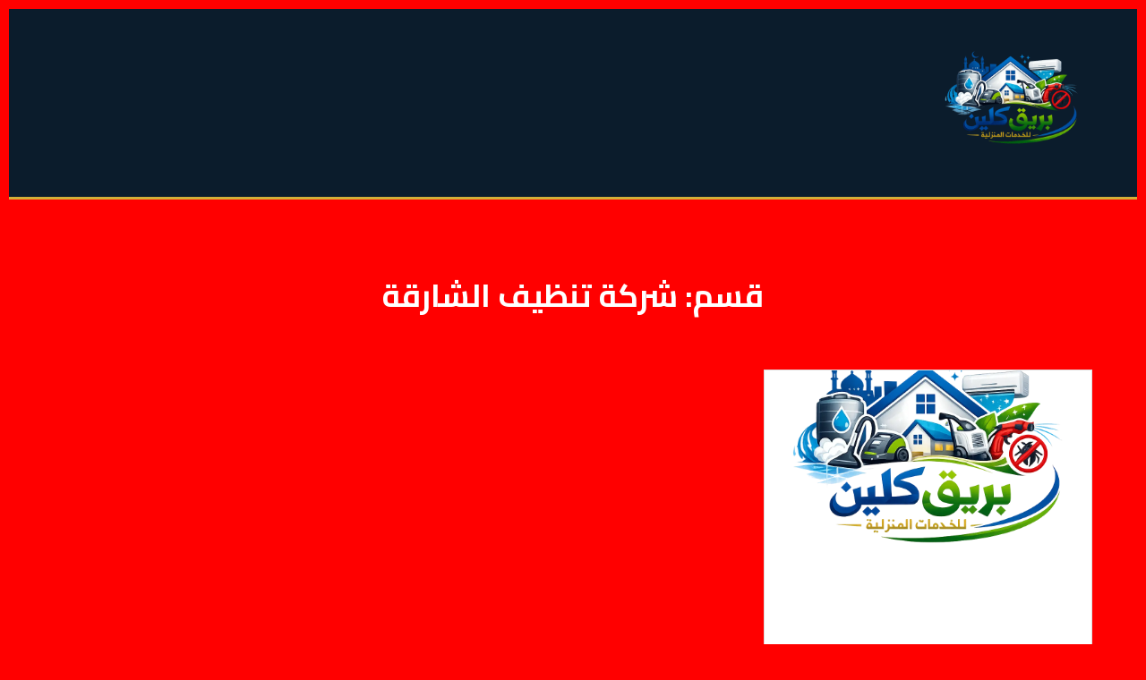

--- FILE ---
content_type: text/html; charset=UTF-8
request_url: https://www.bareeq-clean.com/tag/%D8%B4%D8%B1%D9%83%D8%A9-%D8%AA%D9%86%D8%B8%D9%8A%D9%81-%D8%A7%D9%84%D8%B4%D8%A7%D8%B1%D9%82%D8%A9/
body_size: 11745
content:
<!DOCTYPE html>
<html dir="rtl" lang="ar">
<head>
    <meta charset="UTF-8">
    <meta name="viewport" content="width=device-width, initial-scale=1.0">
    <meta name='robots' content='index, follow, max-image-preview:large, max-snippet:-1, max-video-preview:-1' />
<link rel="preload" href="https://www.bareeq-clean.com/wp-content/plugins/rate-my-post/public/css/fonts/ratemypost.ttf" type="font/ttf" as="font" crossorigin="anonymous">
	<!-- This site is optimized with the Yoast SEO plugin v26.8 - https://yoast.com/product/yoast-seo-wordpress/ -->
	<title>شركة تنظيف الشارقة الأرشيف &#187; بريق كلين للخدمات المنزلية</title>
	<link rel="canonical" href="https://www.bareeq-clean.com/tag/شركة-تنظيف-الشارقة/" />
	<meta property="og:locale" content="ar_AR" />
	<meta property="og:type" content="article" />
	<meta property="og:title" content="شركة تنظيف الشارقة الأرشيف &#187; بريق كلين للخدمات المنزلية" />
	<meta property="og:url" content="https://www.bareeq-clean.com/tag/شركة-تنظيف-الشارقة/" />
	<meta property="og:site_name" content="بريق كلين للخدمات المنزلية" />
	<meta property="og:image" content="https://www.bareeq-clean.com/wp-content/uploads/2024/06/18.jpg" />
	<meta property="og:image:width" content="275" />
	<meta property="og:image:height" content="183" />
	<meta property="og:image:type" content="image/jpeg" />
	<meta name="twitter:card" content="summary_large_image" />
	<script type="application/ld+json" class="yoast-schema-graph">{"@context":"https://schema.org","@graph":[{"@type":"CollectionPage","@id":"https://www.bareeq-clean.com/tag/%d8%b4%d8%b1%d9%83%d8%a9-%d8%aa%d9%86%d8%b8%d9%8a%d9%81-%d8%a7%d9%84%d8%b4%d8%a7%d8%b1%d9%82%d8%a9/","url":"https://www.bareeq-clean.com/tag/%d8%b4%d8%b1%d9%83%d8%a9-%d8%aa%d9%86%d8%b8%d9%8a%d9%81-%d8%a7%d9%84%d8%b4%d8%a7%d8%b1%d9%82%d8%a9/","name":"شركة تنظيف الشارقة الأرشيف &#187; بريق كلين للخدمات المنزلية","isPartOf":{"@id":"https://www.bareeq-clean.com/#website"},"primaryImageOfPage":{"@id":"https://www.bareeq-clean.com/tag/%d8%b4%d8%b1%d9%83%d8%a9-%d8%aa%d9%86%d8%b8%d9%8a%d9%81-%d8%a7%d9%84%d8%b4%d8%a7%d8%b1%d9%82%d8%a9/#primaryimage"},"image":{"@id":"https://www.bareeq-clean.com/tag/%d8%b4%d8%b1%d9%83%d8%a9-%d8%aa%d9%86%d8%b8%d9%8a%d9%81-%d8%a7%d9%84%d8%b4%d8%a7%d8%b1%d9%82%d8%a9/#primaryimage"},"thumbnailUrl":"","breadcrumb":{"@id":"https://www.bareeq-clean.com/tag/%d8%b4%d8%b1%d9%83%d8%a9-%d8%aa%d9%86%d8%b8%d9%8a%d9%81-%d8%a7%d9%84%d8%b4%d8%a7%d8%b1%d9%82%d8%a9/#breadcrumb"},"inLanguage":"ar"},{"@type":"ImageObject","inLanguage":"ar","@id":"https://www.bareeq-clean.com/tag/%d8%b4%d8%b1%d9%83%d8%a9-%d8%aa%d9%86%d8%b8%d9%8a%d9%81-%d8%a7%d9%84%d8%b4%d8%a7%d8%b1%d9%82%d8%a9/#primaryimage","url":"","contentUrl":""},{"@type":"BreadcrumbList","@id":"https://www.bareeq-clean.com/tag/%d8%b4%d8%b1%d9%83%d8%a9-%d8%aa%d9%86%d8%b8%d9%8a%d9%81-%d8%a7%d9%84%d8%b4%d8%a7%d8%b1%d9%82%d8%a9/#breadcrumb","itemListElement":[{"@type":"ListItem","position":1,"name":"الرئيسية","item":"https://www.bareeq-clean.com/"},{"@type":"ListItem","position":2,"name":"شركة تنظيف الشارقة"}]},{"@type":"WebSite","@id":"https://www.bareeq-clean.com/#website","url":"https://www.bareeq-clean.com/","name":"بريق كلين للخدمات المنزلية","description":"تنظيف منازل فلل بيوت شقق تنظيف مساجد مدارس أحواش كنب مجالس سجاد موكيت بالبخارخزانات مكافحة حشرات ورش مبيدات صيانة وتركيب وتنظيف المكيفات","publisher":{"@id":"https://www.bareeq-clean.com/#organization"},"alternateName":"بريق كلين للخدمات المنزلية","potentialAction":[{"@type":"SearchAction","target":{"@type":"EntryPoint","urlTemplate":"https://www.bareeq-clean.com/?s={search_term_string}"},"query-input":{"@type":"PropertyValueSpecification","valueRequired":true,"valueName":"search_term_string"}}],"inLanguage":"ar"},{"@type":"Organization","@id":"https://www.bareeq-clean.com/#organization","name":"بريق كلين للخدمات المنزلية","alternateName":"بريق كلين للخدمات المنزلية","url":"https://www.bareeq-clean.com/","logo":{"@type":"ImageObject","inLanguage":"ar","@id":"https://www.bareeq-clean.com/#/schema/logo/image/","url":"https://www.bareeq-clean.com/wp-content/uploads/2026/01/logo-bareeq-clean.webp","contentUrl":"https://www.bareeq-clean.com/wp-content/uploads/2026/01/logo-bareeq-clean.webp","width":1024,"height":1024,"caption":"بريق كلين للخدمات المنزلية"},"image":{"@id":"https://www.bareeq-clean.com/#/schema/logo/image/"},"sameAs":["https://www.facebook.com/profile.php?id=100063860085283"]}]}</script>
	<!-- / Yoast SEO plugin. -->


<link rel='dns-prefetch' href='//stats.wp.com' />
<link rel='dns-prefetch' href='//fonts.googleapis.com' />
<link rel='dns-prefetch' href='//cdnjs.cloudflare.com' />
<link rel="alternate" type="application/rss+xml" title="بريق كلين للخدمات المنزلية &laquo; شركة تنظيف الشارقة خلاصة الوسوم" href="https://www.bareeq-clean.com/tag/%d8%b4%d8%b1%d9%83%d8%a9-%d8%aa%d9%86%d8%b8%d9%8a%d9%81-%d8%a7%d9%84%d8%b4%d8%a7%d8%b1%d9%82%d8%a9/feed/" />
<style id='wp-img-auto-sizes-contain-inline-css' type='text/css'>
img:is([sizes=auto i],[sizes^="auto," i]){contain-intrinsic-size:3000px 1500px}
/*# sourceURL=wp-img-auto-sizes-contain-inline-css */
</style>
<style id='wp-emoji-styles-inline-css' type='text/css'>

	img.wp-smiley, img.emoji {
		display: inline !important;
		border: none !important;
		box-shadow: none !important;
		height: 1em !important;
		width: 1em !important;
		margin: 0 0.07em !important;
		vertical-align: -0.1em !important;
		background: none !important;
		padding: 0 !important;
	}
/*# sourceURL=wp-emoji-styles-inline-css */
</style>
<style id='wp-block-library-inline-css' type='text/css'>
:root{--wp-block-synced-color:#7a00df;--wp-block-synced-color--rgb:122,0,223;--wp-bound-block-color:var(--wp-block-synced-color);--wp-editor-canvas-background:#ddd;--wp-admin-theme-color:#007cba;--wp-admin-theme-color--rgb:0,124,186;--wp-admin-theme-color-darker-10:#006ba1;--wp-admin-theme-color-darker-10--rgb:0,107,160.5;--wp-admin-theme-color-darker-20:#005a87;--wp-admin-theme-color-darker-20--rgb:0,90,135;--wp-admin-border-width-focus:2px}@media (min-resolution:192dpi){:root{--wp-admin-border-width-focus:1.5px}}.wp-element-button{cursor:pointer}:root .has-very-light-gray-background-color{background-color:#eee}:root .has-very-dark-gray-background-color{background-color:#313131}:root .has-very-light-gray-color{color:#eee}:root .has-very-dark-gray-color{color:#313131}:root .has-vivid-green-cyan-to-vivid-cyan-blue-gradient-background{background:linear-gradient(135deg,#00d084,#0693e3)}:root .has-purple-crush-gradient-background{background:linear-gradient(135deg,#34e2e4,#4721fb 50%,#ab1dfe)}:root .has-hazy-dawn-gradient-background{background:linear-gradient(135deg,#faaca8,#dad0ec)}:root .has-subdued-olive-gradient-background{background:linear-gradient(135deg,#fafae1,#67a671)}:root .has-atomic-cream-gradient-background{background:linear-gradient(135deg,#fdd79a,#004a59)}:root .has-nightshade-gradient-background{background:linear-gradient(135deg,#330968,#31cdcf)}:root .has-midnight-gradient-background{background:linear-gradient(135deg,#020381,#2874fc)}:root{--wp--preset--font-size--normal:16px;--wp--preset--font-size--huge:42px}.has-regular-font-size{font-size:1em}.has-larger-font-size{font-size:2.625em}.has-normal-font-size{font-size:var(--wp--preset--font-size--normal)}.has-huge-font-size{font-size:var(--wp--preset--font-size--huge)}.has-text-align-center{text-align:center}.has-text-align-left{text-align:left}.has-text-align-right{text-align:right}.has-fit-text{white-space:nowrap!important}#end-resizable-editor-section{display:none}.aligncenter{clear:both}.items-justified-left{justify-content:flex-start}.items-justified-center{justify-content:center}.items-justified-right{justify-content:flex-end}.items-justified-space-between{justify-content:space-between}.screen-reader-text{border:0;clip-path:inset(50%);height:1px;margin:-1px;overflow:hidden;padding:0;position:absolute;width:1px;word-wrap:normal!important}.screen-reader-text:focus{background-color:#ddd;clip-path:none;color:#444;display:block;font-size:1em;height:auto;left:5px;line-height:normal;padding:15px 23px 14px;text-decoration:none;top:5px;width:auto;z-index:100000}html :where(.has-border-color){border-style:solid}html :where([style*=border-top-color]){border-top-style:solid}html :where([style*=border-right-color]){border-right-style:solid}html :where([style*=border-bottom-color]){border-bottom-style:solid}html :where([style*=border-left-color]){border-left-style:solid}html :where([style*=border-width]){border-style:solid}html :where([style*=border-top-width]){border-top-style:solid}html :where([style*=border-right-width]){border-right-style:solid}html :where([style*=border-bottom-width]){border-bottom-style:solid}html :where([style*=border-left-width]){border-left-style:solid}html :where(img[class*=wp-image-]){height:auto;max-width:100%}:where(figure){margin:0 0 1em}html :where(.is-position-sticky){--wp-admin--admin-bar--position-offset:var(--wp-admin--admin-bar--height,0px)}@media screen and (max-width:600px){html :where(.is-position-sticky){--wp-admin--admin-bar--position-offset:0px}}

/*# sourceURL=wp-block-library-inline-css */
</style><style id='global-styles-inline-css' type='text/css'>
:root{--wp--preset--aspect-ratio--square: 1;--wp--preset--aspect-ratio--4-3: 4/3;--wp--preset--aspect-ratio--3-4: 3/4;--wp--preset--aspect-ratio--3-2: 3/2;--wp--preset--aspect-ratio--2-3: 2/3;--wp--preset--aspect-ratio--16-9: 16/9;--wp--preset--aspect-ratio--9-16: 9/16;--wp--preset--color--black: #000000;--wp--preset--color--cyan-bluish-gray: #abb8c3;--wp--preset--color--white: #ffffff;--wp--preset--color--pale-pink: #f78da7;--wp--preset--color--vivid-red: #cf2e2e;--wp--preset--color--luminous-vivid-orange: #ff6900;--wp--preset--color--luminous-vivid-amber: #fcb900;--wp--preset--color--light-green-cyan: #7bdcb5;--wp--preset--color--vivid-green-cyan: #00d084;--wp--preset--color--pale-cyan-blue: #8ed1fc;--wp--preset--color--vivid-cyan-blue: #0693e3;--wp--preset--color--vivid-purple: #9b51e0;--wp--preset--gradient--vivid-cyan-blue-to-vivid-purple: linear-gradient(135deg,rgb(6,147,227) 0%,rgb(155,81,224) 100%);--wp--preset--gradient--light-green-cyan-to-vivid-green-cyan: linear-gradient(135deg,rgb(122,220,180) 0%,rgb(0,208,130) 100%);--wp--preset--gradient--luminous-vivid-amber-to-luminous-vivid-orange: linear-gradient(135deg,rgb(252,185,0) 0%,rgb(255,105,0) 100%);--wp--preset--gradient--luminous-vivid-orange-to-vivid-red: linear-gradient(135deg,rgb(255,105,0) 0%,rgb(207,46,46) 100%);--wp--preset--gradient--very-light-gray-to-cyan-bluish-gray: linear-gradient(135deg,rgb(238,238,238) 0%,rgb(169,184,195) 100%);--wp--preset--gradient--cool-to-warm-spectrum: linear-gradient(135deg,rgb(74,234,220) 0%,rgb(151,120,209) 20%,rgb(207,42,186) 40%,rgb(238,44,130) 60%,rgb(251,105,98) 80%,rgb(254,248,76) 100%);--wp--preset--gradient--blush-light-purple: linear-gradient(135deg,rgb(255,206,236) 0%,rgb(152,150,240) 100%);--wp--preset--gradient--blush-bordeaux: linear-gradient(135deg,rgb(254,205,165) 0%,rgb(254,45,45) 50%,rgb(107,0,62) 100%);--wp--preset--gradient--luminous-dusk: linear-gradient(135deg,rgb(255,203,112) 0%,rgb(199,81,192) 50%,rgb(65,88,208) 100%);--wp--preset--gradient--pale-ocean: linear-gradient(135deg,rgb(255,245,203) 0%,rgb(182,227,212) 50%,rgb(51,167,181) 100%);--wp--preset--gradient--electric-grass: linear-gradient(135deg,rgb(202,248,128) 0%,rgb(113,206,126) 100%);--wp--preset--gradient--midnight: linear-gradient(135deg,rgb(2,3,129) 0%,rgb(40,116,252) 100%);--wp--preset--font-size--small: 13px;--wp--preset--font-size--medium: 20px;--wp--preset--font-size--large: 36px;--wp--preset--font-size--x-large: 42px;--wp--preset--spacing--20: 0.44rem;--wp--preset--spacing--30: 0.67rem;--wp--preset--spacing--40: 1rem;--wp--preset--spacing--50: 1.5rem;--wp--preset--spacing--60: 2.25rem;--wp--preset--spacing--70: 3.38rem;--wp--preset--spacing--80: 5.06rem;--wp--preset--shadow--natural: 6px 6px 9px rgba(0, 0, 0, 0.2);--wp--preset--shadow--deep: 12px 12px 50px rgba(0, 0, 0, 0.4);--wp--preset--shadow--sharp: 6px 6px 0px rgba(0, 0, 0, 0.2);--wp--preset--shadow--outlined: 6px 6px 0px -3px rgb(255, 255, 255), 6px 6px rgb(0, 0, 0);--wp--preset--shadow--crisp: 6px 6px 0px rgb(0, 0, 0);}:where(.is-layout-flex){gap: 0.5em;}:where(.is-layout-grid){gap: 0.5em;}body .is-layout-flex{display: flex;}.is-layout-flex{flex-wrap: wrap;align-items: center;}.is-layout-flex > :is(*, div){margin: 0;}body .is-layout-grid{display: grid;}.is-layout-grid > :is(*, div){margin: 0;}:where(.wp-block-columns.is-layout-flex){gap: 2em;}:where(.wp-block-columns.is-layout-grid){gap: 2em;}:where(.wp-block-post-template.is-layout-flex){gap: 1.25em;}:where(.wp-block-post-template.is-layout-grid){gap: 1.25em;}.has-black-color{color: var(--wp--preset--color--black) !important;}.has-cyan-bluish-gray-color{color: var(--wp--preset--color--cyan-bluish-gray) !important;}.has-white-color{color: var(--wp--preset--color--white) !important;}.has-pale-pink-color{color: var(--wp--preset--color--pale-pink) !important;}.has-vivid-red-color{color: var(--wp--preset--color--vivid-red) !important;}.has-luminous-vivid-orange-color{color: var(--wp--preset--color--luminous-vivid-orange) !important;}.has-luminous-vivid-amber-color{color: var(--wp--preset--color--luminous-vivid-amber) !important;}.has-light-green-cyan-color{color: var(--wp--preset--color--light-green-cyan) !important;}.has-vivid-green-cyan-color{color: var(--wp--preset--color--vivid-green-cyan) !important;}.has-pale-cyan-blue-color{color: var(--wp--preset--color--pale-cyan-blue) !important;}.has-vivid-cyan-blue-color{color: var(--wp--preset--color--vivid-cyan-blue) !important;}.has-vivid-purple-color{color: var(--wp--preset--color--vivid-purple) !important;}.has-black-background-color{background-color: var(--wp--preset--color--black) !important;}.has-cyan-bluish-gray-background-color{background-color: var(--wp--preset--color--cyan-bluish-gray) !important;}.has-white-background-color{background-color: var(--wp--preset--color--white) !important;}.has-pale-pink-background-color{background-color: var(--wp--preset--color--pale-pink) !important;}.has-vivid-red-background-color{background-color: var(--wp--preset--color--vivid-red) !important;}.has-luminous-vivid-orange-background-color{background-color: var(--wp--preset--color--luminous-vivid-orange) !important;}.has-luminous-vivid-amber-background-color{background-color: var(--wp--preset--color--luminous-vivid-amber) !important;}.has-light-green-cyan-background-color{background-color: var(--wp--preset--color--light-green-cyan) !important;}.has-vivid-green-cyan-background-color{background-color: var(--wp--preset--color--vivid-green-cyan) !important;}.has-pale-cyan-blue-background-color{background-color: var(--wp--preset--color--pale-cyan-blue) !important;}.has-vivid-cyan-blue-background-color{background-color: var(--wp--preset--color--vivid-cyan-blue) !important;}.has-vivid-purple-background-color{background-color: var(--wp--preset--color--vivid-purple) !important;}.has-black-border-color{border-color: var(--wp--preset--color--black) !important;}.has-cyan-bluish-gray-border-color{border-color: var(--wp--preset--color--cyan-bluish-gray) !important;}.has-white-border-color{border-color: var(--wp--preset--color--white) !important;}.has-pale-pink-border-color{border-color: var(--wp--preset--color--pale-pink) !important;}.has-vivid-red-border-color{border-color: var(--wp--preset--color--vivid-red) !important;}.has-luminous-vivid-orange-border-color{border-color: var(--wp--preset--color--luminous-vivid-orange) !important;}.has-luminous-vivid-amber-border-color{border-color: var(--wp--preset--color--luminous-vivid-amber) !important;}.has-light-green-cyan-border-color{border-color: var(--wp--preset--color--light-green-cyan) !important;}.has-vivid-green-cyan-border-color{border-color: var(--wp--preset--color--vivid-green-cyan) !important;}.has-pale-cyan-blue-border-color{border-color: var(--wp--preset--color--pale-cyan-blue) !important;}.has-vivid-cyan-blue-border-color{border-color: var(--wp--preset--color--vivid-cyan-blue) !important;}.has-vivid-purple-border-color{border-color: var(--wp--preset--color--vivid-purple) !important;}.has-vivid-cyan-blue-to-vivid-purple-gradient-background{background: var(--wp--preset--gradient--vivid-cyan-blue-to-vivid-purple) !important;}.has-light-green-cyan-to-vivid-green-cyan-gradient-background{background: var(--wp--preset--gradient--light-green-cyan-to-vivid-green-cyan) !important;}.has-luminous-vivid-amber-to-luminous-vivid-orange-gradient-background{background: var(--wp--preset--gradient--luminous-vivid-amber-to-luminous-vivid-orange) !important;}.has-luminous-vivid-orange-to-vivid-red-gradient-background{background: var(--wp--preset--gradient--luminous-vivid-orange-to-vivid-red) !important;}.has-very-light-gray-to-cyan-bluish-gray-gradient-background{background: var(--wp--preset--gradient--very-light-gray-to-cyan-bluish-gray) !important;}.has-cool-to-warm-spectrum-gradient-background{background: var(--wp--preset--gradient--cool-to-warm-spectrum) !important;}.has-blush-light-purple-gradient-background{background: var(--wp--preset--gradient--blush-light-purple) !important;}.has-blush-bordeaux-gradient-background{background: var(--wp--preset--gradient--blush-bordeaux) !important;}.has-luminous-dusk-gradient-background{background: var(--wp--preset--gradient--luminous-dusk) !important;}.has-pale-ocean-gradient-background{background: var(--wp--preset--gradient--pale-ocean) !important;}.has-electric-grass-gradient-background{background: var(--wp--preset--gradient--electric-grass) !important;}.has-midnight-gradient-background{background: var(--wp--preset--gradient--midnight) !important;}.has-small-font-size{font-size: var(--wp--preset--font-size--small) !important;}.has-medium-font-size{font-size: var(--wp--preset--font-size--medium) !important;}.has-large-font-size{font-size: var(--wp--preset--font-size--large) !important;}.has-x-large-font-size{font-size: var(--wp--preset--font-size--x-large) !important;}
/*# sourceURL=global-styles-inline-css */
</style>

<style id='classic-theme-styles-inline-css' type='text/css'>
/*! This file is auto-generated */
.wp-block-button__link{color:#fff;background-color:#32373c;border-radius:9999px;box-shadow:none;text-decoration:none;padding:calc(.667em + 2px) calc(1.333em + 2px);font-size:1.125em}.wp-block-file__button{background:#32373c;color:#fff;text-decoration:none}
/*# sourceURL=/wp-includes/css/classic-themes.min.css */
</style>
<link rel='stylesheet' id='rate-my-post-css' href='https://www.bareeq-clean.com/wp-content/plugins/rate-my-post/public/css/rate-my-post.min.css?ver=4.5.0' type='text/css' media='all' />
<link rel='stylesheet' id='toc-screen-css' href='https://www.bareeq-clean.com/wp-content/plugins/table-of-contents-plus/screen.min.css?ver=2411.1' type='text/css' media='all' />
<link rel='stylesheet' id='bareeq-style-css' href='https://www.bareeq-clean.com/wp-content/themes/TA-bareeq-clean/style.css?ver=99.9' type='text/css' media='all' />
<link rel='stylesheet' id='bareeq-main-style-css' href='https://www.bareeq-clean.com/wp-content/themes/TA-bareeq-clean/assets/css/main.css?ver=1769547746' type='text/css' media='all' />
<link rel='stylesheet' id='cairo-font-css' href='https://fonts.googleapis.com/css2?family=Cairo%3Awght%40400%3B600%3B700%3B800&#038;display=swap&#038;ver=6.9' type='text/css' media='all' />
<link rel='stylesheet' id='font-awesome-css' href='https://cdnjs.cloudflare.com/ajax/libs/font-awesome/6.0.0/css/all.min.css?ver=6.9' type='text/css' media='all' />
<script type="text/javascript" src="https://www.bareeq-clean.com/wp-includes/js/jquery/jquery.min.js?ver=3.7.1" id="jquery-core-js"></script>
<script type="text/javascript" src="https://www.bareeq-clean.com/wp-includes/js/jquery/jquery-migrate.min.js?ver=3.4.1" id="jquery-migrate-js"></script>
<link rel="https://api.w.org/" href="https://www.bareeq-clean.com/wp-json/" /><link rel="alternate" title="JSON" type="application/json" href="https://www.bareeq-clean.com/wp-json/wp/v2/tags/3674" /><link rel="EditURI" type="application/rsd+xml" title="RSD" href="https://www.bareeq-clean.com/xmlrpc.php?rsd" />
<meta name="generator" content="WordPress 6.9" />
	<style>img#wpstats{display:none}</style>
					<style id="wpsp-style-frontend"></style>
			<link rel="icon" href="https://www.bareeq-clean.com/wp-content/uploads/2026/01/cropped-logo-bareeq-clean-1-32x32.webp" sizes="32x32" />
<link rel="icon" href="https://www.bareeq-clean.com/wp-content/uploads/2026/01/cropped-logo-bareeq-clean-1-192x192.webp" sizes="192x192" />
<link rel="apple-touch-icon" href="https://www.bareeq-clean.com/wp-content/uploads/2026/01/cropped-logo-bareeq-clean-1-180x180.webp" />
<meta name="msapplication-TileImage" content="https://www.bareeq-clean.com/wp-content/uploads/2026/01/cropped-logo-bareeq-clean-1-270x270.webp" />
		<style type="text/css" id="wp-custom-css">
			/* =======================================================
   🔥🔥 كود الطوارئ لإصلاح المقالات والروابط 🔥🔥
   ======================================================= */

/* 1. إجبار الروابط على اللون الأبيض (تجاوز أي لون آخر) */
.entry-content a,
.entry-content p a,
.entry-content li a,
body.single-post .entry-content a {
    color: #ffffff !important;         /* أبيض إجباري */
    text-decoration: underline !important; 
    text-decoration-color: #d4af37 !important; /* خط ذهبي */
    font-weight: bold !important;
}

/* عند مرور الماوس على الرابط */
.entry-content a:hover,
.entry-content p a:hover {
    color: #d4af37 !important; /* ذهبي إجباري */
}

/* 2. تصميم العناوين H2 (الصندوق الكحلي والإطار الذهبي) */
.entry-content h2,
body.single-post .entry-content h2 {
    background-color: #0a2339 !important; /* خلفية كحلية */
    color: #d4af37 !important;            /* نص ذهبي */
    padding: 20px !important;
    border-right: 7px solid #d4af37 !important; /* الإطار الجانبي */
    border-radius: 5px !important;
    margin-top: 40px !important;
    margin-bottom: 20px !important;
    box-shadow: 0 5px 15px rgba(0,0,0,0.2) !important;
    font-family: 'Cairo', sans-serif !important;
}

/* 3. تصميم العناوين H3 */
.entry-content h3,
body.single-post .entry-content h3 {
    color: #ffffff !important;
    border-bottom: 3px solid #d4af37 !important;
    padding-bottom: 10px !important;
    margin-top: 30px !important;
    display: inline-block !important;
}

/* 4. تحسين شكل القوائم (عشان الكلام ميكونش عايم) */
.entry-content ul, 
.entry-content ol {
    background: rgba(255,255,255,0.03) !important;
    padding: 20px 40px 20px 20px !important;
    border: 1px solid #333 !important;
    border-radius: 8px !important;
    margin-bottom: 20px !important;
}
/* =======================================================
   🔥🔥 إصلاح ألوان جدول المحتويات (Table of Contents) 🔥🔥
   ======================================================= */

/* 1. تخصيص صندوق الجدول نفسه */
#toc_container {
    background: #ffffff !important;       /* خلفية بيضاء نقية */
    border: 2px solid #d4af37 !important; /* إطار ذهبي */
    border-radius: 8px !important;
    padding: 20px !important;
    box-shadow: 0 5px 15px rgba(0,0,0,0.1) !important;
}

/* 2. عنوان الجدول (كلمة "المحتويات") */
#toc_container p.toc_title {
    color: #051626 !important;            /* لون كحلي غامق */
    font-weight: 800 !important;
    font-family: 'Cairo', sans-serif !important;
    text-align: center !important;        /* توسيط العنوان */
    margin-bottom: 10px !important;
}

/* 3. الروابط داخل الجدول (المشكلة الحالية) */
/* نجبرها تكون كحلي عشان تظهر على الخلفية البيضاء */
#toc_container ul li a,
#toc_container a {
    color: #051626 !important;            /* لون الروابط كحلي */
    text-decoration: none !important;     /* إلغاء الخط تحت الرابط */
    font-weight: 600 !important;
    text-shadow: none !important;         /* إلغاء أي ظل */
    transition: 0.3s;
}

/* 4. عند مرور الماوس على روابط الجدول */
#toc_container a:hover {
    color: #d4af37 !important;            /* يتحول للذهبي */
    text-decoration: underline !important;
}

/* 5. تنسيق القائمة والأرقام داخل الجدول */
#toc_container ul, 
#toc_container li {
    background: transparent !important;   /* إلغاء الخلفية الرمادية الشفافة */
    border: none !important;              /* إلغاء الحدود الداخلية */
    padding: 0 !important;
    margin: 5px 0 !important;
    list-style-type: decimal !important;  /* إظهار الأرقام */
    list-style-position: inside !important;
}		</style>
		</head>

<body class="rtl archive tag tag-3674 wp-theme-TA-bareeq-clean wp-schema-pro-2.10.6">

<header class="site-header">
    <div class="container header-container">

        <!-- Logo -->
        <div class="site-logo">
            <a href="https://www.bareeq-clean.com/">
                                    <img src="https://www.bareeq-clean.com/wp-content/uploads/2026/01/logo-bareeq-clean-1.webp"
                         alt="بريق كلين للخدمات المنزلية"
                         width="180">
                                </a>
        </div>

        <!-- Navigation -->
        <nav class="header-nav" aria-label="القائمة الرئيسية">
                    </nav>

    </div>
</header>

<div style="background: var(--section-gray); padding: 50px 0; min-height: 60vh;">
    <div class="container">
        
        <div style="text-align: center; margin-bottom: 50px;">
            <h1 style="color: var(--primary-navy); font-size: 2.2rem;">
                قسم: <span style="color: var(--accent-gold);">شركة تنظيف الشارقة</span>
            </h1>
            <p style="color: #666; margin-top: 10px;"></p>
        </div>

        <div style="display: grid; grid-template-columns: repeat(auto-fill, minmax(300px, 1fr)); gap: 30px;">
            
                            
                <div class="blog-card" style="background: #fff; border: 1px solid #ddd; border-bottom: 4px solid var(--primary-navy); transition: 0.3s;">
                    <a href="https://www.bareeq-clean.com/%d8%b4%d8%b1%d9%83%d8%a9-%d8%aa%d9%86%d8%b8%d9%8a%d9%81-%d9%81%d9%89-%d8%a7%d9%84%d8%b4%d8%a7%d8%b1%d9%82%d8%a9-%d9%86%d8%b8%d8%a7%d9%81%d8%a9-%d8%a8%d8%a7%d9%84%d8%a8%d8%ae%d8%a7%d8%b1/" style="text-decoration: none;">
                        <div style="height: 200px; background-image: url('https://www.bareeq-clean.com/wp-content/uploads/2026/01/logo-bareeq-clean-1.webp'); background-size: cover; background-position: center;"></div>
                        <div style="padding: 20px;">
                            <h3 style="color: var(--primary-navy); font-size: 1.2rem; margin: 0 0 10px 0;">شركة تنظيف فى الشارقة نظافة بالبخار</h3>
                            <p style="color: #666; font-size: 0.9rem; line-height: 1.6;">
                                شركة تنظيف بالشارقة بريق كلين هي خيارك الأول والتي يعتز بها الجميع ويعتبرها افضل شركة...                            </p>
                            <span style="color: var(--accent-gold); font-weight: bold; font-size: 0.9rem;">اقرأ المزيد &larr;</span>
                        </div>
                    </a>
                </div>

            
        </div>

        <div style="text-align: center; margin-top: 50px;">
                    </div>

    </div>
</div>

<footer class="site-footer">
    <div class="container">
        <div class="footer-row">
            
            <div class="footer-col">
                <img src="https://www.bareeq-clean.com/wp-content/uploads/2026/01/logo-bareeq-clean-1.webp" alt="بريق كلين" width="150" style="margin-bottom: 15px; background: rgba(255,255,255,0.1); padding: 10px; border-radius: 5px;">
                <p style="line-height: 1.6; font-size: 0.9rem;">الشركة الرائدة في مجال الخدمات المنزلية بالمملكة والخليج. نجمع بين التقنية الحديثة والعمالة المدربة.</p>
                <div class="social-icons" style="margin-top: 15px;">
                    <i class="fab fa-tiktok" style="font-size: 1.2rem; margin-left: 10px; color: #d4af37;"></i>
                    <i class="fab fa-snapchat" style="font-size: 1.2rem; margin-left: 10px; color: #d4af37;"></i>
                    <i class="fab fa-instagram" style="font-size: 1.2rem; margin-left: 10px; color: #d4af37;"></i>
                    <i class="fab fa-twitter" style="font-size: 1.2rem; color: #d4af37;"></i>
                </div>
            </div>
            
            <div class="footer-col footer-links">
                <h3>روابط هامة</h3>
                <a href="https://www.bareeq-clean.com">الرئيسية</a>
                <a href="https://www.bareeq-clean.com/about-us/">من نحن</a>
                <a href="https://www.bareeq-clean.com/page-booking">اطلب عرض سعر</a>
                <a href="https://www.bareeq-clean.com/category/blog/">المدونة</a>
                <a href="https://www.bareeq-clean.com/contact-us/">اتصل بنا</a>
            </div>
            
            <div class="footer-col footer-links">
                <h3>أقسام الموقع</h3>
                <a href="https://www.bareeq-clean.com/category/خدمات-التنظيف/">خدمات التنظيف</a>
                <a href="https://www.bareeq-clean.com/category/تنظيف-الكنب/">تنظيف الكنب</a>
                <a href="https://www.bareeq-clean.com/category/تنظيف-الخزانات/">تنظيف الخزانات</a>
                <a href="https://www.bareeq-clean.com/category/مكافحة-الحشرات/">مكافحة الحشرات</a>
                <a href="https://www.bareeq-clean.com/category/خدمات-نقل-العفش/">نقل العفش</a>
                <a href="https://www.bareeq-clean.com/category/خدمات-المكيفات/">صيانة المكيفات</a>
            </div>
            
            <div class="footer-col">
                <h3>تواصل ودعم</h3>
                <p style="margin-bottom: 10px;"><i class="fas fa-envelope" style="color: #d4af37; margin-left: 10px;"></i> info@bareeq-clean.com</p>
                <p style="margin-bottom: 10px;"><i class="fas fa-clock" style="color: #d4af37; margin-left: 10px;"></i> يومياً: 6 ص - 11 م</p>
                <p><i class="fas fa-map-marker-alt" style="color: #d4af37; margin-left: 10px;"></i> الإدارة: الرياض، جدة، الدمام</p>
            </div>
            
        </div>
        
        <div class="footer-copy">
            &copy; 2026 جميع الحقوق محفوظة لشركة بريق كلين.
        </div>
    </div>
</footer>

<script type="speculationrules">
{"prefetch":[{"source":"document","where":{"and":[{"href_matches":"/*"},{"not":{"href_matches":["/wp-*.php","/wp-admin/*","/wp-content/uploads/*","/wp-content/*","/wp-content/plugins/*","/wp-content/themes/TA-bareeq-clean/*","/*\\?(.+)"]}},{"not":{"selector_matches":"a[rel~=\"nofollow\"]"}},{"not":{"selector_matches":".no-prefetch, .no-prefetch a"}}]},"eagerness":"conservative"}]}
</script>
<script type="text/javascript" id="rate-my-post-js-extra">
/* <![CDATA[ */
var rmp_frontend = {"admin_ajax":"https://www.bareeq-clean.com/wp-admin/admin-ajax.php","postID":"81","noVotes":"","cookie":"\u0644\u0642\u062f \u0642\u0645\u062a \u0628\u062a\u0642\u064a\u0645 \u0627\u0644\u062e\u062f\u0645\u0629 !","afterVote":"\u0634\u0643\u0631\u0627 \u0644\u0643 \u0644\u062a\u0642\u064a\u0645 \u0627\u0644\u062e\u062f\u0645\u0629!","notShowRating":"1","social":"1","feedback":"1","cookieDisable":"1","emptyFeedback":"","hoverTexts":"2","preventAccidental":"1","grecaptcha":"1","siteKey":"","turnstile":"1","turnstileSiteKey":"","turnstileTheme":"auto","turnstileSize":"normal","votingPriv":"1","loggedIn":"","positiveThreshold":"2","ajaxLoad":"1","disableClearCache":"1","nonce":"b66b18893c","is_not_votable":"false"};
//# sourceURL=rate-my-post-js-extra
/* ]]> */
</script>
<script type="text/javascript" src="https://www.bareeq-clean.com/wp-content/plugins/rate-my-post/public/js/rate-my-post.min.js?ver=4.5.0" id="rate-my-post-js"></script>
<script type="text/javascript" id="toc-front-js-extra">
/* <![CDATA[ */
var tocplus = {"visibility_show":"\u0627\u0638\u0647\u0627\u0631","visibility_hide":"\u0627\u062e\u0641\u0627\u0621","width":"Auto"};
//# sourceURL=toc-front-js-extra
/* ]]> */
</script>
<script type="text/javascript" src="https://www.bareeq-clean.com/wp-content/plugins/table-of-contents-plus/front.min.js?ver=2411.1" id="toc-front-js"></script>
<script type="text/javascript" id="jetpack-stats-js-before">
/* <![CDATA[ */
_stq = window._stq || [];
_stq.push([ "view", {"v":"ext","blog":"237588490","post":"0","tz":"3","srv":"www.bareeq-clean.com","arch_tag":"%D8%B4%D8%B1%D9%83%D8%A9-%D8%AA%D9%86%D8%B8%D9%8A%D9%81-%D8%A7%D9%84%D8%B4%D8%A7%D8%B1%D9%82%D8%A9","arch_results":"1","j":"1:15.4"} ]);
_stq.push([ "clickTrackerInit", "237588490", "0" ]);
//# sourceURL=jetpack-stats-js-before
/* ]]> */
</script>
<script type="text/javascript" src="https://stats.wp.com/e-202605.js" id="jetpack-stats-js" defer="defer" data-wp-strategy="defer"></script>
<script id="wp-emoji-settings" type="application/json">
{"baseUrl":"https://s.w.org/images/core/emoji/17.0.2/72x72/","ext":".png","svgUrl":"https://s.w.org/images/core/emoji/17.0.2/svg/","svgExt":".svg","source":{"concatemoji":"https://www.bareeq-clean.com/wp-includes/js/wp-emoji-release.min.js?ver=6.9"}}
</script>
<script type="module">
/* <![CDATA[ */
/*! This file is auto-generated */
const a=JSON.parse(document.getElementById("wp-emoji-settings").textContent),o=(window._wpemojiSettings=a,"wpEmojiSettingsSupports"),s=["flag","emoji"];function i(e){try{var t={supportTests:e,timestamp:(new Date).valueOf()};sessionStorage.setItem(o,JSON.stringify(t))}catch(e){}}function c(e,t,n){e.clearRect(0,0,e.canvas.width,e.canvas.height),e.fillText(t,0,0);t=new Uint32Array(e.getImageData(0,0,e.canvas.width,e.canvas.height).data);e.clearRect(0,0,e.canvas.width,e.canvas.height),e.fillText(n,0,0);const a=new Uint32Array(e.getImageData(0,0,e.canvas.width,e.canvas.height).data);return t.every((e,t)=>e===a[t])}function p(e,t){e.clearRect(0,0,e.canvas.width,e.canvas.height),e.fillText(t,0,0);var n=e.getImageData(16,16,1,1);for(let e=0;e<n.data.length;e++)if(0!==n.data[e])return!1;return!0}function u(e,t,n,a){switch(t){case"flag":return n(e,"\ud83c\udff3\ufe0f\u200d\u26a7\ufe0f","\ud83c\udff3\ufe0f\u200b\u26a7\ufe0f")?!1:!n(e,"\ud83c\udde8\ud83c\uddf6","\ud83c\udde8\u200b\ud83c\uddf6")&&!n(e,"\ud83c\udff4\udb40\udc67\udb40\udc62\udb40\udc65\udb40\udc6e\udb40\udc67\udb40\udc7f","\ud83c\udff4\u200b\udb40\udc67\u200b\udb40\udc62\u200b\udb40\udc65\u200b\udb40\udc6e\u200b\udb40\udc67\u200b\udb40\udc7f");case"emoji":return!a(e,"\ud83e\u1fac8")}return!1}function f(e,t,n,a){let r;const o=(r="undefined"!=typeof WorkerGlobalScope&&self instanceof WorkerGlobalScope?new OffscreenCanvas(300,150):document.createElement("canvas")).getContext("2d",{willReadFrequently:!0}),s=(o.textBaseline="top",o.font="600 32px Arial",{});return e.forEach(e=>{s[e]=t(o,e,n,a)}),s}function r(e){var t=document.createElement("script");t.src=e,t.defer=!0,document.head.appendChild(t)}a.supports={everything:!0,everythingExceptFlag:!0},new Promise(t=>{let n=function(){try{var e=JSON.parse(sessionStorage.getItem(o));if("object"==typeof e&&"number"==typeof e.timestamp&&(new Date).valueOf()<e.timestamp+604800&&"object"==typeof e.supportTests)return e.supportTests}catch(e){}return null}();if(!n){if("undefined"!=typeof Worker&&"undefined"!=typeof OffscreenCanvas&&"undefined"!=typeof URL&&URL.createObjectURL&&"undefined"!=typeof Blob)try{var e="postMessage("+f.toString()+"("+[JSON.stringify(s),u.toString(),c.toString(),p.toString()].join(",")+"));",a=new Blob([e],{type:"text/javascript"});const r=new Worker(URL.createObjectURL(a),{name:"wpTestEmojiSupports"});return void(r.onmessage=e=>{i(n=e.data),r.terminate(),t(n)})}catch(e){}i(n=f(s,u,c,p))}t(n)}).then(e=>{for(const n in e)a.supports[n]=e[n],a.supports.everything=a.supports.everything&&a.supports[n],"flag"!==n&&(a.supports.everythingExceptFlag=a.supports.everythingExceptFlag&&a.supports[n]);var t;a.supports.everythingExceptFlag=a.supports.everythingExceptFlag&&!a.supports.flag,a.supports.everything||((t=a.source||{}).concatemoji?r(t.concatemoji):t.wpemoji&&t.twemoji&&(r(t.twemoji),r(t.wpemoji)))});
//# sourceURL=https://www.bareeq-clean.com/wp-includes/js/wp-emoji-loader.min.js
/* ]]> */
</script>
			<script type="text/javascript" id="wpsp-script-frontend"></script>
			</body>
</html>

--- FILE ---
content_type: text/css
request_url: https://www.bareeq-clean.com/wp-content/themes/TA-bareeq-clean/style.css?ver=99.9
body_size: 2160
content:
/*
Theme Name: TA-bareeq-clean
Theme URI: https://www.bareeq-clean.com
Author: TA Developer
Description: قالب فخم (Dark Luxury) - نسخة متكاملة وشاملة.
Version: 99.9
Text Domain: bareeq-clean
*/

/* =========================================
   1. أساسيات الصفحة (Reset)
   ========================================= */
* { box-sizing: border-box; }

body {
    margin: 0; padding: 0;
    font-family: 'Cairo', sans-serif;
    background-color: #051626; /* كحلي غامق */
    color: #ffffff;
    direction: rtl; text-align: right;
    overflow-x: hidden; /* يمنع الحركة الأفقية */
}

a { text-decoration: none; color: inherit; transition: 0.3s; }
ul { list-style: none; padding: 0; margin: 0; }
img { max-width: 100%; height: auto; display: block; }

/* الحاوية */
.container {
    width: 100%; max-width: 1200px;
    margin: 0 auto; padding: 0 20px;
}

/* =========================================
   2. تنسيق الهيدر (Header)
   ========================================= */
.site-header {
    background-color: #0b1c2c;
    border-bottom: 3px solid #d4af37;
    padding: 15px 0;
}
.header-container { display: flex; justify-content: space-between; align-items: center; }
.header-nav ul { display: flex; gap: 20px; flex-wrap: wrap; }
.header-nav a { color: #ffffff; font-weight: bold; font-size: 0.95rem; }
.header-nav a:hover { color: #d4af37; }

/* =========================================
   3. الهيرو (القسم العلوي)
   ========================================= */
.hero-section {
    position: relative; width: 100%;
    /* صورة الكمبيوتر الافتراضية */
    background-image: url('https://www.bareeq-clean.com/wp-content/uploads/2026/01/1.webp');
    background-size: cover; background-position: center center;
    min-height: 600px; display: flex; align-items: center; justify-content: flex-start; /* النص يمين */
}
/* لا يوجد تظليل (Overlay) حسب الطلب */

.hero-content {
    position: relative; z-index: 2; width: 50%; padding-right: 5%; padding-top: 50px;
}
.hero-content h1 {
    font-size: 3rem; color: #fff; margin-bottom: 20px;
    text-shadow: 0 2px 10px rgba(0,0,0,0.7); /* ظل للنص ليظهر بوضوح */
}
.hero-content p {
    font-size: 1.4rem; color: #fff; margin-bottom: 30px; line-height: 1.6;
    text-shadow: 0 2px 10px rgba(0,0,0,0.7);
}
.hero-btn {
    display: inline-block; background: #d4af37; color: #051626;
    padding: 15px 45px; font-weight: bold; border-radius: 5px; font-size: 1.2rem;
    border: 2px solid #fff;
}
.hero-btn:hover { background: #fff; color: #051626; border-color: #d4af37; }

/* =========================================
   4. الأقسام (Sections)
   ========================================= */
.section-box { padding: 70px 0; border-top: 4px solid #d4af37; }
.bg-navy { background-color: #0a2339; } /* كحلي فاتح */
.bg-red { background-color: #580816; }  /* أحمر قاني */

h2.section-title {
    color: #d4af37; font-size: 2.2rem; margin-bottom: 30px; font-weight: 800;
    border-right: 5px solid #fff; padding-right: 15px; display: inline-block;
}

.section-row { display: flex; align-items: center; gap: 50px; flex-wrap: wrap; }
.section-txt { flex: 1; min-width: 300px; }
.section-img { flex: 1; min-width: 300px; }
.section-img img { border: 3px solid #d4af37; border-radius: 10px; box-shadow: 10px 10px 0 rgba(0,0,0,0.3); }

/* القوائم والرموز */
.feature-list li { margin-bottom: 12px; color: #ddd; font-size: 1.1rem; display: flex; align-items: flex-start; gap: 10px; line-height: 1.6; }
.section-desc { font-size: 1.1rem; line-height: 1.8; color: #f0f0f0; margin-bottom: 25px; }

/* =========================================
   5. نموذج الحجز (Booking)
   ========================================= */
.booking-section { background: #051626; padding-bottom: 30px; }
.booking-box {
    background: #580816; padding: 40px; border: 2px solid #d4af37;
    border-radius: 10px; margin-top: -60px; position: relative; z-index: 10;
    box-shadow: 0 10px 30px rgba(0,0,0,0.5);
}
.booking-box h2 { text-align: center; color: #d4af37; margin-bottom: 30px; }
.booking-box form {
    display: grid; grid-template-columns: repeat(auto-fit, minmax(220px, 1fr)); gap: 20px;
}
.form-control {
    width: 100%; padding: 15px; background: rgba(255,255,255,0.1);
    border: 1px solid #d4af37; color: #fff; border-radius: 5px; font-family: inherit;
}
.form-control option { background: #051626; }
.form-control::placeholder { color: #ccc; }
.submit-btn {
    background: #d4af37; color: #051626; padding: 15px; border: none;
    font-weight: bold; cursor: pointer; width: 100%; font-size: 1.1rem; border-radius: 5px;
}
.submit-btn:hover { background: #fff; }

/* =========================================
   6. شبكة المقالات (Grid System)
   ========================================= */
.article-grid {
    display: grid; grid-template-columns: repeat(auto-fill, minmax(250px, 1fr));
    gap: 25px; padding: 30px 0;
}
.grid-item-card {
    background: #fff; border-bottom: 5px solid #051626; border-radius: 8px; overflow: hidden; height: 100%;
    transition: 0.3s;
}
.grid-item-card:hover { transform: translateY(-5px); border-bottom-color: #d4af37; }
.grid-img { height: 180px; background-size: cover; background-position: center; border-bottom: 2px solid #d4af37; }
.grid-content { padding: 15px; text-align: center; }
.grid-content h3 { color: #051626; font-size: 1rem; margin: 0; font-weight: bold; line-height: 1.4; }

/* =========================================
   7. الفوتر (Footer)
   ========================================= */
.site-footer {
    background: #020b12; color: #ccc; padding: 70px 0 20px; border-top: 5px solid #d4af37;
}
.footer-row { display: grid; grid-template-columns: repeat(auto-fit, minmax(200px, 1fr)); gap: 40px; }
.footer-col h3 { color: #d4af37; margin-bottom: 20px; border-bottom: 1px solid #333; padding-bottom: 10px; font-size: 1.3rem; }
.footer-links a { display: block; padding: 8px 0; border-bottom: 1px solid #222; color: #aaa; }
.footer-links a:hover { color: #d4af37; padding-right: 10px; }
.footer-copy { text-align: center; margin-top: 50px; border-top: 1px solid #222; padding-top: 20px; font-size: 0.9rem; }

/* =========================================
   8. تنسيق المقالات (Single Post) - أبيض وكحلي وذهبي
   ========================================= */
.entry-content { color: #f0f0f0; }
.entry-content p { font-size: 1.2rem; line-height: 1.9; margin-bottom: 20px; }
/* روابط بيضاء إجبارية */
.entry-content a { color: #fff !important; text-decoration: underline; text-decoration-color: #d4af37; font-weight: bold; }
.entry-content a:hover { color: #d4af37 !important; text-decoration: none; }
/* العناوين بإطارات مميزة */
.entry-content h2 {
    color: #d4af37 !important; background: #0a2339; padding: 20px;
    border-right: 8px solid #d4af37; border-radius: 5px; margin: 40px 0 20px;
    font-size: 1.8rem; box-shadow: 0 5px 15px rgba(0,0,0,0.2);
}
.entry-content h3 {
    color: #fff !important; border-bottom: 3px solid #d4af37; display: inline-block;
    padding-bottom: 10px; margin: 30px 0 15px; font-size: 1.5rem;
}
.entry-content ul { list-style: disc; padding-right: 30px; margin-bottom: 20px; }
.entry-content li { margin-bottom: 10px; color: #ddd; }

/* استثناء جدول المحتويات TOC */
#toc_container {
    background: #fff !important; border: 2px solid #d4af37 !important; padding: 20px !important; border-radius: 8px;
}
#toc_container p.toc_title { color: #051626 !important; text-align: center; }
#toc_container a { color: #051626 !important; text-decoration: none; }
#toc_container a:hover { color: #d4af37 !important; text-decoration: underline; }

/* =========================================
   9. تجاوب الجوال (Mobile Rules)
   ========================================= */
@media screen and (max-width: 991px) {
    /* الهيدر */
    .header-container { flex-direction: column; gap: 15px; }
    .header-nav ul { justify-content: center; gap: 15px; }
    
    /* الهيرو (تغيير الصورة والخلفية للجوال) */
    .hero-section {
        background-image: url('https://www.bareeq-clean.com/wp-content/uploads/2026/01/2.webp'); /* صورة الجوال */
        background-position: center bottom !important; /* لعدم تغطية الشخص */
        min-height: 500px;
        align-items: flex-end; /* النص في الأسفل */
        padding-bottom: 40px;
    }
    .hero-content {
        width: 100%; text-align: center; padding: 20px;
        background: rgba(5, 22, 38, 0.7); /* خلفية نصف شفافة للنص ليظهر */
        border-radius: 10px; margin: 0 10px;
    }
    .hero-content h1 { font-size: 1.8rem; }
    
    /* الحجز */
    .booking-box { margin-top: 0; padding: 25px; }
    
    /* الأقسام */
    .section-row { flex-direction: column; }
    .section-img { order: -1; width: 100%; margin-bottom: 20px; }
    .section-txt { text-align: center; }
    /* محاذاة القوائم في الجوال لليمين لسهولة القراءة */
    .feature-list li { text-align: right; }
    
    /* المقالات */
    .article-grid { grid-template-columns: repeat(2, 1fr); gap: 15px; } /* عمودين للجوال */
}

@media screen and (max-width: 480px) {
    .article-grid { grid-template-columns: 1fr; } /* عمود واحد للصغير */
    .hero-content h1 { font-size: 1.5rem; }
}

--- FILE ---
content_type: text/css
request_url: https://www.bareeq-clean.com/wp-content/themes/TA-bareeq-clean/assets/css/main.css?ver=1769547746
body_size: 159
content:
body { background: #f3f6fa; }
/* ================================
   HERO SECTION
================================ */

.hero-section {
    position: relative;
    min-height: 90vh;
    overflow: hidden;
}

/* Backgrounds */
.hero-bg {
    position: absolute;
    inset: 0;
    z-index: 1;
}

.hero-desktop {
    background-size: cover;
    background-position: center;
}

.hero-mobile {
    display: none;
}

.hero-mobile img {
    width: 100%;
    display: block;
}

/* Content */
.hero-container {
    position: relative;
    z-index: 2;
    padding-top: 90px;
    display: flex;
    justify-content: flex-end;
}

.hero-content {
    max-width: 520px;
    color: #ffffff;
    text-align: right;
}

.hero-content h1 {
    font-size: 42px;
    line-height: 1.3;
    margin-bottom: 20px;
}

.hero-content p {
    font-size: 18px;
    line-height: 1.8;
    margin-bottom: 30px;
}

.hero-btn {
    display: inline-block;
    background: #d62828;
    color: #ffffff;
    padding: 14px 34px;
    border-radius: 6px;
    text-decoration: none;
    font-weight: 700;
    transition: 0.3s;
}

.hero-btn:hover {
    background: #b71f1f;
}

/* ================================
   Mobile
================================ */

@media (max-width: 991px) {

    .hero-desktop {
        display: none;
    }

    .hero-mobile {
        display: block;
        position: relative;
    }

    .hero-container {
        justify-content: center;
        padding: 30px 15px 50px;
    }

    .hero-content {
        text-align: center;
        color: #0b2a4a;
    }

    .hero-content h1 {
        font-size: 28px;
    }

    .hero-content p {
        font-size: 16px;
    }
}

body {
    background: red !important;
}

body {
    border: 10px solid red !important;
}
